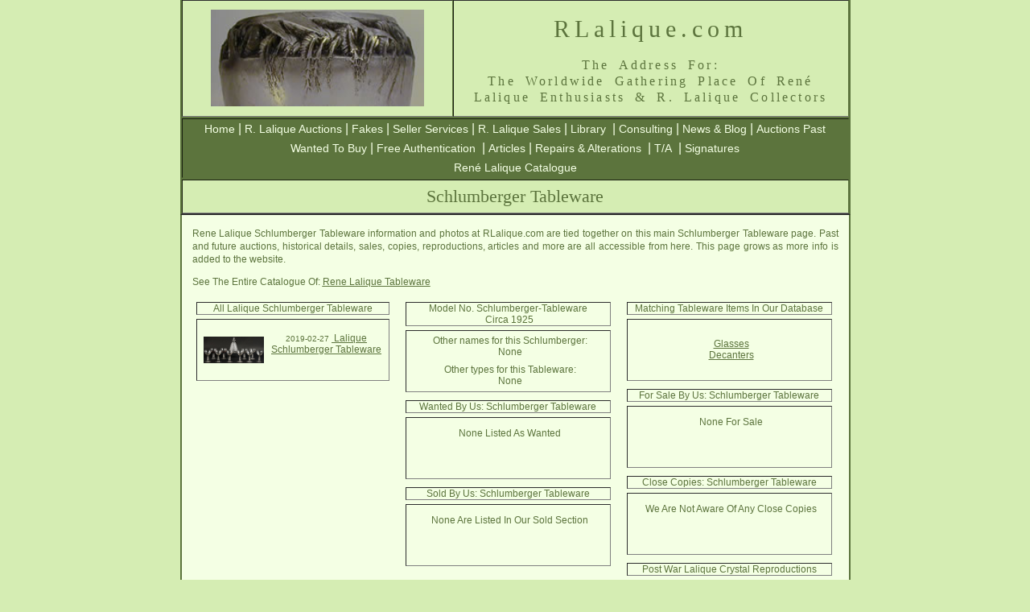

--- FILE ---
content_type: text/html; charset=UTF-8
request_url: https://rlalique.com/rene-lalique-schlumberger-tableware
body_size: 19612
content:

<!DOCTYPE html PUBLIC "-//W3C//DTD XHTML 1.0 Transitional//EN" "http://www.w3.org/TR/xhtml1/DTD/xhtml1-transitional.dtd">
<html xmlns="http://www.w3.org/1999/xhtml">
<head>
<meta http-equiv="Content-Type" content="text/html; charset=UTF-8" />


<title>Rene Lalique  Schlumberger Tableware: RLalique.com</title>



<style type="text/css">
<!--
@import url("../Assets/Styles/RLalique.css");
#tablespacehome .noborder .tablehomecellborder #auctionitems .style17 .style16 .buyingguide  {
}
#tablespacehome .noborder table {
	margin-left: 5px;
}
#tablespacehome .noborder .tablehomecellborder #auctionitems .style17 .style16 .buyingguide a:link {
	font-size: 12px;
	text-decoration: underline;
}
#tablespacehome .noborder .tablehomecellborder #auctionitems .style17 .style16 .buyingguide a:visited {
	font-size: 12px;
}
#tablespacehome tr .noborder div .tablehomecellborder tr .tablehomecellborder .tablehomecellborder {
	padding-right: 15px;
	}
#tablespacehome tr .noborder div table tr .tablehomecellborder #auctionitems55 tr .style17 table .style17 {
	margin: 0px;
	cellpadding: 0px;
	cellspacing: 0px;
	clear: none;
	border-top-style: none;
	border-right-style: none;
	border-bottom-style: none;
	border-left-style: none;
	border-spacing: 0px;
	
	
	}
	
	#tablespacehome tr .noborder div table tr .tablehomecellborder #auctionitems55 tr .style17 .style17 {
	margin: 0px;
	padding: 0px;
	spacing: 0px;
	
	}
	
	
	#tablespacehome tr .noborder div table tr .tablehomecellborder #auctionitems55 tr .style17 .style16 {
	margin: 0px;
	padding: 0px;
	spacing: 0px;
	}
}

-->
</style>
<meta name="Keywords" content="Lalique,Schlumberger,Tableware,Rene Lalique,R Lalique,R.Lalique,RLalique,R-Lalique,Auctions,Sales,Sold,Model,Copies,Museums,Wanted,Books,Catalogues,Sizes,Model,Model Number,Colors,Record,Price,Origin,Meaning,Name" />

<meta name="Description" content="Rene Lalique Schlumberger Tableware Page At RLalique.com: THE Worldwide Gathering Place For R Lalique and Rene Lalique Collectors and Enthusiasts." />


<link rel="canonical" href="https://rlalique.com/rene-lalique-schlumberger-tableware"/>

<meta name="robots" content="noarchive" />


<style type="text/css">
<!--
.style16 {
	font-size: 12px;
	color: #5B733C;
	font-family: Arial, Helvetica, sans-serif;
}
#tablespacehome .tablehomecellborder table {
	background-position: top;
	margin-top: 0px;
	overflow: scroll;
	height: 75px;
	border-top-style: none;
	border-right-style: none;
	border-bottom-style: none;
	border-left-style: none;
}
.tablespacehome .tablehomecellborder table {
	height: 100px;
	overflow: scroll;
}
#tablespacehome .tablehomecellborder #auctionitems {
	font-family: Arial, Helvetica, sans-serif;
	font-size: 12px;
	color: #5C743D;
	
}
#tablespacehome .tablehomecellborder #auctionitems a:link {
	font-family: Arial, Helvetica, sans-serif;
	font-size: 12px;
	color: #5C743D;
}
#tablespacehome .tablehomecellborder #auctionitems a {
	font-family: Arial, Helvetica, sans-serif;
	font-size: 12px;
	color: #5C743D;
}
#tablespacehome a {
	font-family: Arial, Helvetica, sans-serif;
	font-size: 12px;
	color: #5C743D;
	text-decoration: underline;
}
#tablespacehome a:link {
	font-family: Arial, Helvetica, sans-serif;
	font-size: 12px;
	color: #5C743D;
	text-decoration: underline;
}
#tablespacehome a:hover {
	font-family: Arial, Helvetica, sans-serif;
	font-size: 12px;
	color: #5c743d;
	text-decoration: underline;
	font-weight: normal;
}
.style18 {font-size: 10px}
#tablespacehome tr .noborder div table tr .tablehomecellborder #auctionitems55 tr .style17 table .style17 {
	margin: 0px;
	padding: 0px;
	clear: none;
	border-top-style: none;
	border-right-style: none;
	border-bottom-style: none;
	border-left-style: none;
	border-spacing: 0px
}
#tablespacehome tr .noborder div table tr .tablehomecellborder #auctionitems55 tr .style17 {
	margin: 0px;
	padding: 0px;
}

-->
</style>
</head>

<body>
<a name="schlumberger-tableware" id="schlumberger-tableware"></a>
<table width="833" border="2" align="center" cellpadding="0" cellspacing=" 0" bgcolor="#D5EDB3" id="tablemainhead">
  <tr class="mainheadbigprint">
    <td width="335" align="center" valign="middle"><p><a href="/"><img src="https://rlalique.com/Assets/Images/wasp.jpg" title="Unique R Lalique Wasps Cire Perdue Vase By Rene Lalique" alt="R Lalique Cire Perdue Wasp Vase by Rene Lalique" width="265" height="120" /></a></p></td>
    <td width="490" valign="top" bgcolor="#D5EDB3" class="mainheadbigprint"><div>
      <h1 class="mainheadbigprint" title="RLalique.com: The Place On The Web For Everything R. Lalique">        RLalique.com<span class="mainheadingprintsmall"><br /></span></h1>
        </div>
          <h2 align="center" class="mainheadingprintsmall" title="The Gathering Place For Admirers of the Great Rene Lalique and his R Lalique Artwork">The  Address For:<br />The Worldwide Gathering Place Of René <br />
    Lalique Enthusiasts &amp; R. Lalique Collectors</h2></td>
  </tr>
</table>

<table width="833" border="2" align="center" cellpadding="0" cellspacing="0" bgcolor="#5C743D" id="NavBarMain">
  <!--DWLayoutTable-->
  <tr align="center" bgcolor="#5C743D">
    <td align="center" bgcolor="#5C743D"><a href="/">Home</a> 
    | <a href="/Sections/AuctionItems/Rene_Lalique_auction_items.php">R. Lalique Auctions</a> 
    | <a href="/fake-lalique-rene-lalique-fakes">Fakes</a> 
    | <a href="/Sections/SellerServices/lalique-seller-services-consign-buy-consult-appraise.php">Seller Services</a> 
    | <a href="/Sections/ForSale/ForSale.php">R. Lalique Sales</a> 
    | <a href="/Sections/Library/rlaliquelibrary.php">Library</a> 
    | <a href="/Sections/Consulting/lalique-consulting-rene-lalique-consultants.php">Consulting</a> 
    | <a href="/blog/">News &amp; Blog</a> 
    | <a href="/lalique-auctions/lalique-auctions.php">Auctions Past</a>
    <br /><a href="/lalique-wanted-lalique-buyers">Wanted To Buy</a>
    | <a href="/lalique-authentication-authenticate-r-lalique">Free  Authentication</a> 
    | <a href="/rlalique-articles-of-interest/lalique-articles-r-lalique-articles.php">Articles</a> 
    | <a href="/lalique-repairs-alterations-polishing">Repairs &amp; Alterations</a> 
    | <a href="/rlalique/rene-lalique-t-and-a/TA.php">T/A</a> 
    | <a href="/lalique-signatures.php">Signatures</a><br /><a href="/rene-lalique-catalogue">René Lalique Catalogue</a></td>
  </tr>
</table><table width="833" border="2" align="center" cellpadding="0" cellspacing="0" bgcolor="#D5EDB3" id="NavBarMain3">
  <!--DWLayoutTable-->
  <tr align="center">
    <td height="40" align="center" bgcolor="#D5EDB3"><span class="style7">Schlumberger Tableware</span></td>
  </tr>
</table>
<table width="833" border="2" align="center" bgcolor="#F4FFE4" id="tablespacehome">
  <tr>
    <td width="833" align="center" valign="middle" class="noborder"><p align="center">Rene Lalique  Schlumberger Tableware information and photos at RLalique.com are tied together on this main Schlumberger Tableware page. Past and future auctions, historical details, sales, copies, reproductions, articles and more are all accessible from here. This page grows as more info is added to the website.</p>     
    <p align="center"></p>


<p align="center"></a></p>

    
      <p align="center">See The Entire Catalogue Of: <a href="https://rlalique.com/rene-lalique-tableware" title="Rene Lalique Tableware Catalogue"><u>Rene Lalique Tableware</u></a></p>




                
                                
                
                











       <p></p>       
       
             
                     
                
                        
                
                
                                
                
                                
                                 
                                               
                                                
                                                                                 
				                                                                
				
                                
                                                
                
                                                 
                  
       
     <div align="left"> <table width="250" border="0" align="left" cellpadding="0" cellspacing="0">
<tr valign="top">
          <td width="250" height="75" align="left" valign="middle" class="tablehomecellborder"><table width="250" border="1" align="left" cellpadding="0" cellspacing="5" id="auctionitems">
<tr class="none">
  <td width="250"><div align="center">All Lalique  Schlumberger Tableware</div></td>
              </tr>
                              <tr class="style17">
                  <td class="style16"><table align="left" >
                   <tr>
            
                      <td class="buyingguide"><div align="left"><a href="https://rlalique.com/rene-lalique-schlumberger-tableware-16880" title="Schlumberger Tableware"><img width="75" src="../Sections/AuctionItems/lalique-auction-photo2/schlumberger-tableware-rene-lalique-2-27-19.jpg" alt="R. Lalique Schlumberger Tableware" title="R. Lalique Schlumberger Tableware"/></a></div></td>
                      <td class="buyingguide"><span class="style18">2019-02-27&nbsp;</span><a href="https://rlalique.com/rene-lalique-schlumberger-tableware-16880" title="Schlumberger Tableware">
                      Lalique Schlumberger Tableware</a><br/><br/>
                     
				                                                                                                                                                                
                
               
								<span style="color: Blue">
                                </span>
                <span style="color: Orange">
</span>
                </td>
                </tr></table>                    </td></tr>
                
                          </table>            </td>
</tr>












    </table></div>

      <div align="left"><table width="265" border="0" align="left" cellpadding="0" cellspacing="0">
<tr valign="top">
          <td width="265" height="75" align="left" valign="middle" class="tablehomecellborder"><table width="265" border="1" align="left" cellpadding="0" cellspacing="5" id="auctionitems1">
<tr class="none">
                <td width="265"><div align="center">Model No. Schlumberger-Tableware  Circa 1925 </div></td>
              </tr>
             
                <tr class="style17">
                  <td class="style16"><table align="left" >
                   <tr>
            
                      <td width="265" class="buyingguide"><div align="center">Other names for this Schlumberger: </div>
					  
					  None                   </td>
                </tr>
                   <tr>
                     <td class="buyingguide"><div align="center">Other types for this Tableware: </div>None</td>
                   </tr>
                  </table>                    </td></tr>
          </table>            
          

          

          
          
 

     
      
                    
          

          
          
          
            <table width="265" border="1" align="left" cellpadding="0" cellspacing="5" id="auctionitems3">
<tr class="none">
                <td width="265"><div align="center">
                  <div align="center">Wanted By Us: Schlumberger Tableware</div>
</div></td>
              </tr>
             
                <tr class="style17">
                  <td class="style16"><table align="left" >
                   <tr>
            
                      <td width="265" class="buyingguide"><div align="center">None Listed As Wanted</div>
                </td></tr>
                   <tr>
                     <td class="buyingguide">&nbsp;</td>
                   </tr>
                  </table>                    </td></tr>
          </table>
          
          <table width="265" border="1" align="left" cellpadding="0" cellspacing="5" id="auctionitems5">
<tr class="none">
                <td width="265"><div align="center">
                  <div align="center">Sold By Us: Schlumberger  Tableware</div>
</div></td>
              </tr>
             
                <tr class="style17">
                  <td class="style16"><table align="left" >
                   <tr>
            
                      <td width="265" class="buyingguide"><div align="center">None Are Listed In Our Sold Section  </div>                 </td>
                </tr>
                   <tr>
                     <td class="buyingguide">&nbsp;</td>
                   </tr>
                  </table>                    </td></tr>
          </table>
          
                    


          
          
          
          </td>
</tr>
      </table></div>
      
      
      <div align="left"><table width="265" border="0" align="left" cellpadding="0" cellspacing="0">
<tr valign="top">
          <td width="265" height="75" align="left" valign="middle" class="tablehomecellborder">   <table width="265" border="1" align="left" cellpadding="0" cellspacing="5" id="auctionitems12">
<tr class="none">
                <td width="265"><div align="center">
                  <div align="center">Matching Tableware Items In Our Database</div>
</div></td>
              </tr>
             
                <tr class="style17">
                  <td class="style16"><table align="left" >
                   <tr>
            
                      <td width="265" class="buyingguide"><div align="center"> </div><div align="center"></div><div align="center"></div><div align="center"><a href='https://rlalique.com/rene-lalique-schlumberger-glass'>Glasses</a></div>  <div align="center"></div><div align="center"></div><div align="center"><a href='https://rlalique.com/rene-lalique-schlumberger-decanter'>Decanters</a></div><div align="center">  </div><div align="center">  </div> <div align="center">  </div> <div align="center"></div>     <div align="center">  </div>     </div>     <div align="center">  </div><div align="center">  </div>         </td>
                </tr>

                  </table>                    </td></tr>
          </table><table width="265" border="1" align="left" cellpadding="0" cellspacing="5" id="auctionitems2">
<tr class="none">
                <td width="265"><div align="center">For Sale By Us: Schlumberger  Tableware</div></td>
              </tr>
             
                <tr class="style17">
                  <td class="style16"><table align="left" >
                   <tr>
            
                      <td width="265" class="buyingguide"><div align="center">None For Sale</div>                      </td>
                </tr>
                   <tr>
                     <td class="buyingguide">&nbsp;</td>
                   </tr>
                  </table>                    </td></tr>
          </table>            
            <table width="265" border="1" align="left" cellpadding="0" cellspacing="5" id="auctionitems4">
<tr class="none">
                <td width="265"><div align="center">Close Copies:  Schlumberger  Tableware</div></td>
              </tr>
             
                <tr class="style17">
                  <td class="style16"><table align="left" >
                   <tr>
            
                      <td width="265" class="buyingguide">
               <div align="center">We Are Not Aware Of Any Close Copies                  </div>         </td>
                </tr>
                   <tr>
                     <td class="buyingguide">&nbsp;</td>
                   </tr>
                  </table>                    </td></tr>
          </table>
          
          <table width="265" border="1" align="left" cellpadding="0" cellspacing="5" id="auctionitems6">
<tr class="none">
                <td width="265"><div align="center">Post War Lalique Crystal Reproductions</div></td>
              </tr>
             
                <tr class="style17">
                  <td class="style16"><table align="left" >
                   <tr>
            
                      <td width="265" class="buyingguide">
               <div align="center">Check Each Individual Item Type Above                  </div>         </td>
                </tr>
                   <tr>
                     <td class="buyingguide">&nbsp;</td>
                   </tr>
                  </table>                    </td></tr>
          </table>
          
                    
          <table width="265" border="1" align="left" cellpadding="0" cellspacing="5" id="auctionitems8">
<tr class="none">
                <td width="265"><div align="center">Blog Articles That Mention Both<br/> Schlumberger and Tableware</div></td>
              </tr>
             
                <tr class="style17">
                  <td class="style16"><table align="left" >
                   <tr>
            
                      <td width="265" class="buyingguide">
               <div align="center"><a href='https://rlalique.com/blog/?s=Schlumberger+Tableware' target='blank' rel='nofollow'>Check For Articles</a>                  </div>         </td>
                </tr>
                   <tr>
                     <td class="buyingguide">&nbsp;</td>
                   </tr>
                  </table>                    </td></tr>
          </table>
           
          </td>
</tr>
      </table>
        <table width="265" border="0" align="right" cellpadding="0" cellspacing="0" class="tablehomecellborder" >
        <tr>
          <td class="tablehomecellborder" align="right"><table width="265" border="0" align="right" cellpadding="0" cellspacing="0" class="tablehomecellborder" >
            <tr valign="top">
              <td width="265" height="10" align="right" valign="middle" class="tablehomecellborder">&nbsp;</td>
            </tr>
            <tr>
              <td class="tablehomecellborder" align="right"><img src="../Sections/AuctionItems/lalique-auction-photo2/schlumberger-tableware-rene-lalique-2-27-19.jpg" width="500" align="top" class="tablehomecellborder"  alt="Rene Lalique Schlumberger Tableware" title="Rene Lalique Schlumberger Tableware"   /></td>
            </tr>
          </table></td></tr></table>
      </div>
  </td></tr>

    
  <tr>
    
    <td align="center" valign="middle" class="noborder"><p><u><a href="#schlumberger-tableware">Back To Top Of The  R. Lalique Schlumberger Tableware Page</a></u>
    </p>
    </td>
  </tr>
</table>
    <table width="833" border="0" align="center" cellpadding="0" cellspacing="0" bgcolor="#5C743D" id="NavBarMain2">
  <!--DWLayoutTable-->
  <tr align="center">
    <td align="center" bgcolor="#5C743D">    <a href="https://rlalique.com/InfoPages/contact-us.php" >Contact</a>   |   <a href="/InfoPages/privacy-and-terms-of-use.php" >Privacy - Terms of Use</a>   
    |   <a href="/InfoPages/about-us.php">About Us</a>   |  <a href="/rene-lalique-biography">René Lalique Biography</a></td>
  </tr>
</table> 
<div class="style6">
  <div align="center" class="style6">
    <!--
.style1 {font-family: Arial, Helvetica, sans-serif}
-->

<table width="833" border="0" align="center" bgcolor="#D5EDB3">
  <tr>
    <td width="833" align="center" valign="middle">
    <p class="style5" align="center"><img src="https://rlalique.com/Assets/Images/footer/footer.jpg" width="829" height="64" alt="Copyright 2017. We are not affiliated with anyone using part or all of the name Rene Lalique. We are a gathering place for R. Lalique enthusiasts." /></p>
      </td>
  </tr>
</table>  </div>
</div>
</body>
</html>
